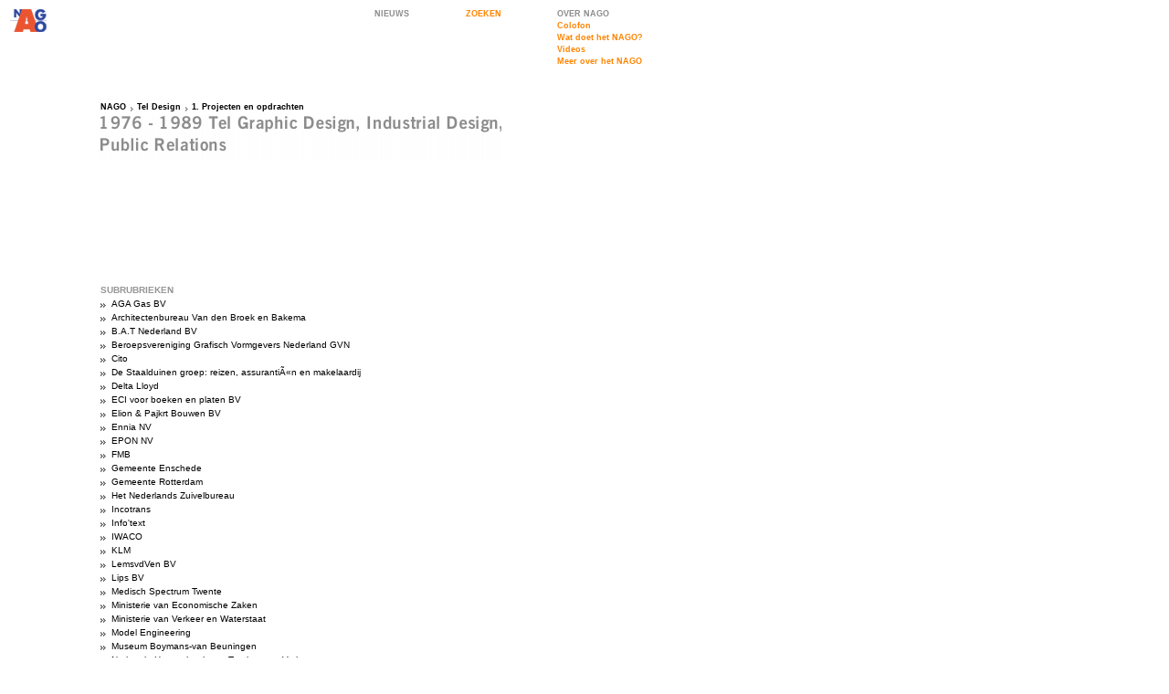

--- FILE ---
content_type: text/html; charset=iso-8859-1
request_url: http://nago.nl/rubriek.php?id=2132
body_size: 2749
content:
<!DOCTYPE HTML PUBLIC "-//W3C//DTD HTML 4.0 Transitional//EN">
<html>
<head>
	<meta http-equiv="Content-Type" content="text/html; charset=iso-8859-1" />
	<meta name="description" content="Nederlands Archief Grafisch Ontwerpers (NAGO) : Archief Tel Design: Rubriek 1976 - 1989 Tel Graphic Design, Industrial Design, Public Relations"/>
		<title>1976 - 1989 Tel Graphic Design, Industrial Design, Public Relations - NAGO</title>
<meta name="DC.contributor" content="Fabrique Communicatie en Design" />
<link rel="DC.contributor" href="http://www.fabrique.nl" />
<link rel="stylesheet" type="text/css" href="styles/Global.css" />
<link rel="stylesheet" type="text/css" href="styles/Default.css" />
<script type="text/javascript" src="scripts/Global.js"></script>
</head>
<body onload="makeGrid('div','Grid',100);" onresize="makeGrid('div','Grid',100);">
	<table cellspacing="0">
				<tr style="height:100px;">
			<td style="width:100px;"><a href="index.php"><img src="images/logo2.gif" width="100" height="100" alt="ga terug naar de NAGO homepage" /></a></td>
			<td style="width:300px;">&nbsp;</td>
			<td style="width:100px;">
          <a href="nieuws.php" class="NavGrey" title="Nieuws">NIEUWS</a>
      </td>
			<td style="width:100px;">
				<div class="Grid">
					<div class="InnerGrid">
						<div class="genNav">
							<a href="zoeken.php" class="Nav" title="zoeken">ZOEKEN</a>
						</div>
					</div>
				</div>
			</td>
			<td style="width:160px;">
				<div class="Grid">
					<div class="InnerGrid">
						<div class="genNav">
<a class="NavGrey" title="Over NAGO">OVER NAGO</a>
<a href="pagina.php?id=5" class="Nav" title="Colofon">Colofon</a><a href="pagina.php?id=1" class="Nav" title="Wat doet het NAGO?">Wat doet het NAGO?</a><a href="videos.php" class="Nav" title="Videos">Videos</a><a href="pagina.php?id=118" class="Nav" title="Meer over het NAGO">Meer over het NAGO</a></div>
<br />
<!--
<a href="videos.php" class="Nav" title="Video's">videoverslag</a>
<a href="pagina.php?id=1" class="Nav" title="wat is NAGO">wat doet het NAGO?</a>
<a href="pagina.php?id=5" class="Nav" title="colofon">colofon</a>
-->


					</div>
				</div>
			</td>
		</tr>
		<tr style="height:100px;">
			<td style="width:100px;"></td>
			<td style="width:600px;" colspan="4"><div class="Grid">
	<div class="InnerGrid">
		<div class="BreadCrumbs"><a href="index.php">NAGO</a><a href="archief.php?id=24" class="BreadCrumb">Tel Design</a><a href="rubriek.php?id=2124" class="BreadCrumb">1. Projecten en opdrachten</a></div>
    <img  src="cache/ddac9a881bcb882e94ac5d8d1b3baf12.png" alt="1976 - 1989 Tel Graphic Design, Industrial Design, Public Relations" /> 		<div class="SubNavs">
				</div>
	</div>
</div></td>
		</tr>		<tr>
			<td style="width:100px;"></td>
			<td style="width:300px;" class="Content">
				<div class="Grid">
					<div class="InnerGrid">
					</div>
				</div>			
<div class="Grid"><div class="InnerGrid"><h2>SUBRUBRIEKEN</h2><a href="rubriek.php?id=2144" class="Related">AGA Gas BV</a><a href="rubriek.php?id=2241" class="Related">Architectenbureau Van den Broek en Bakema</a><a href="rubriek.php?id=2108" class="Related">B.A.T Nederland BV</a><a href="rubriek.php?id=2333" class="Related">Beroepsvereniging Grafisch Vormgevers Nederland GVN</a><a href="rubriek.php?id=2378" class="Related">Cito</a><a href="rubriek.php?id=2344" class="Related">De Staalduinen groep: reizen, assurantiÃ«n en makelaardij</a><a href="rubriek.php?id=2087" class="Related">Delta Lloyd</a><a href="rubriek.php?id=2156" class="Related">ECI voor boeken en platen BV</a><a href="rubriek.php?id=2319" class="Related">Elion &amp; Pajkrt Bouwen BV</a><a href="rubriek.php?id=2104" class="Related">Ennia NV</a><a href="rubriek.php?id=2242" class="Related">EPON NV</a><a href="rubriek.php?id=2267" class="Related">FMB</a><a href="rubriek.php?id=2120" class="Related">Gemeente Enschede</a><a href="rubriek.php?id=2195" class="Related">Gemeente Rotterdam</a><a href="rubriek.php?id=2373" class="Related">Het Nederlands Zuivelbureau</a><a href="rubriek.php?id=2371" class="Related">Incotrans</a><a href="rubriek.php?id=2314" class="Related">Info'text</a><a href="rubriek.php?id=2105" class="Related">IWACO</a><a href="rubriek.php?id=2350" class="Related">KLM</a><a href="rubriek.php?id=2288" class="Related">LemsvdVen BV</a><a href="rubriek.php?id=2318" class="Related">Lips BV</a><a href="rubriek.php?id=2097" class="Related">Medisch Spectrum Twente</a><a href="rubriek.php?id=2358" class="Related">Ministerie van Economische Zaken</a><a href="rubriek.php?id=2349" class="Related">Ministerie van Verkeer en Waterstaat</a><a href="rubriek.php?id=2335" class="Related">Model Engineering</a><a href="rubriek.php?id=2340" class="Related">Museum Boymans-van Beuningen</a><a href="rubriek.php?id=2160" class="Related">Nationale Hogeschool voor Toerisme en Verkeer</a><a href="rubriek.php?id=2174" class="Related">NCIV</a><a href="rubriek.php?id=2173" class="Related">Nederlandse Federatie van Belastingconsulenten</a><a href="rubriek.php?id=2260" class="Related">Nivo</a><a href="rubriek.php?id=2418" class="Related">NMB Bank</a><a href="rubriek.php?id=2178" class="Related">NMI Nederlands Meetinstituut NV</a><a href="rubriek.php?id=2369" class="Related">RPS Rijkspostspaarbank</a><a href="rubriek.php?id=2107" class="Related">RSV Elektrotechniek</a><a href="rubriek.php?id=2259" class="Related">Shell</a><a href="rubriek.php?id=2336" class="Related">SRK Rechtsbijstand</a><a href="rubriek.php?id=2377" class="Related">Stichting het Hollands Kaasmuseum</a><a href="rubriek.php?id=2116" class="Related">Stichting Olympische Spelen Amsterdam 1992</a><a href="rubriek.php?id=2278" class="Related">StiPT</a><a href="rubriek.php?id=2095" class="Related">STIVA</a><a href="rubriek.php?id=2355" class="Related">Telcat</a><a href="rubriek.php?id=2324" class="Related">Uitgeversmaatschappij C. Misset BV</a><a href="rubriek.php?id=2413" class="Related">Uitmarkt</a><a href="rubriek.php?id=2398" class="Related">Unilever</a><a href="rubriek.php?id=2337" class="Related">Van Groenigen Makelaardij</a><a href="rubriek.php?id=2407" class="Related">Vehmeijer</a><a href="rubriek.php?id=2249" class="Related">WysiWyg BV</a><a href="rubriek.php?id=2094" class="Related">Yakso</a></div></div><div class="Grid"><div class="InnerGrid"><h2>DOSSIERS</h2><a href="dossier.php?id=15628" class="File">Correspondentie en ontwerpen voor tentoonstelling DEV PTT</a><a href="dossier.php?id=15852" class="File">Foto's van serie pictogrammen voor 't Heem</a><a href="dossier.php?id=16122" class="File">Omslagbladen</a><a href="dossier.php?id=16945" class="File">Onze Woning</a><a href="dossier.php?id=16950" class="File">All in cv service</a><a href="dossier.php?id=17009" class="File">Ontwerpen woordmerk NieuwRotterdam</a><a href="dossier.php?id=17069" class="File">Ontwerpen voor pictogrammen voor ZÃ¼rich Verzekeringen</a><a href="dossier.php?id=17170" class="File">Correspondentie- en representatiedrukwerk voor Kroeze De Boer Van Iersel Ruys architecten</a><a href="dossier.php?id=17433" class="File">AGO plattegrond</a></div></div><div class="Grid"><div class="InnerGrid"><h2>OBJECTEN</h2><a href="object.php?id=15880" class="Object">Bewegwijzering fietsroute</a><a href="object.php?id=16121" class="Object">James Howden Holima BV</a><a href="object.php?id=16788" class="Object">NeSBIC</a><a href="object.php?id=16845" class="Object">Grafische Technieken</a><a href="object.php?id=16936" class="Object">Toneel Teatraal</a><a href="object.php?id=16896" class="Object">Twintig telefoongidsen hoeven niet meer plaats in te nemen dan uw telefoon</a><a href="object.php?id=16910" class="Object">Ores</a><a href="object.php?id=16923" class="Object">Aangepast openbaar vervoer voor gehandicapte Hagenaars</a><a href="object.php?id=16924" class="Object">Groepsnieuws</a><a href="object.php?id=16982" class="Object">Pulchri</a><a href="object.php?id=16947" class="Object">Spiegelschrift</a><a href="object.php?id=16949" class="Object">Nico Willems</a><a href="object.php?id=17097" class="Object">1982</a><a href="object.php?id=17169" class="Object">Schijnwerper</a><a href="object.php?id=17175" class="Object">Oud en Nieuw</a><a href="object.php?id=17176" class="Object">De winkel van Postbus 51. In hartje Den Haag</a><a href="object.php?id=17182" class="Object">FIV</a><a href="object.php?id=17395" class="Object">10/10</a></div></div>			</td>
			<td style="width:100px;">&nbsp;</td>
			<td style="width:200px;" colspan="2"></td>
			</td>
		</tr>
	</table>
<script type="text/javascript">
  var gaJsHost = (("https:" == document.location.protocol) ? "https://ssl." : "http://www.");
  document.write(unescape("%3Cscript src='" + gaJsHost + "google-analytics.com/ga.js' type='text/javascript'%3E%3C/script%3E"));
</script>
<script type="text/javascript">
  try {
    var pageTracker = _gat._getTracker("UA-9059237-1");
    pageTracker._trackPageview();
  }
  catch(err) {}
</script>
</body>
</html>


--- FILE ---
content_type: text/css
request_url: http://nago.nl/styles/Global.css
body_size: 1293
content:
/*
tekst
*/

body,	p,	div,	a,	label,	input,	textarea,	select,	option,	td	{
	font-family:	"Verdana",	"Arial";
	}

body,	td	{
	font-size:	58%;
	line-height:	15px;
	}

input,	textarea,	select,	option	{
	font-size:	100%;
	}

h1	{
	padding:	0;
	margin:	0;
	}

h2,	h3	{
	font-family:	"Verdana",	"Arial";
	font-size:	100%;
	font-weight:	bold;
	}


p.Intro,div.Intro	{
	font-weight:	bold;
	}

a	{
	text-decoration:	none;
	font-weight:	bold;
	}

.Content	{
	font-size:	65%;
	}

.clearfix:after {
  content: ".";
  zoom: 1;
  display: block;
  height: 0;
  clear: both;
  visibility: hidden;
}
/**/












/*
layout
*/

body	{
	margin:	0;
	padding:	0;
	padding-left:	10px;
	padding-top:	10px;
	}

p,	form,	table,	tr,	td,	h1,	h2,	h3	{
	margin:	0;
	padding:	0;
	}

td	{
	vertical-align:	top;
	}
img	{
	border:	0;
	}
table	{
	border-collapse:	collapse;
	}




p	{
	margin-bottom:	15px;
	}

p a	{
	margin-left:	3px;
	}




div.BreadCrumbs	{
	margin-bottom:	2px;
	}

.BreadCrumb	{
	background-repeat:	no-repeat;
	background-position:	3px 4px;
	padding-left:	12px;
	}

div.SubNavs	{
	}

.SubNav	{
	font-weight:	normal;
	padding-right:	6px;
	}

.Grid	{
	margin:	0;
	padding:	0;
	width:	auto;
	height:	auto;
	}

.InnerGrid	{
	margin:	0;
	padding:	0;
	width:	auto;
	height:	auto;
	padding-right:	10px;
	padding-bottom:	10px;
	}


.BreadCrumbs	{
	display:	block;
	}





img.Left	{
	margin-right:	10px;
	margin-bottom:	5px;
	}




.genNav {
	/*margin-top:-2px;*/
}

img.Left	{
	float:	left;
	}


a.Nav,a.NavGrey	{
	display:	block;
	}
	
a.Result	{
	font-weight:	normal;
	display:	block;
	}
a.File,	a.Object,	a.Sub,	a.Related,	a.ParentRelated	{
	background-repeat:	no-repeat;
	background-position:	0px 6px;
	display:	block;
	padding-left:	12px;
	}
a.File,	a.Object,	a.Sub,	a.Related	{
	font-weight:	normal;
	}









div.TreeOpen,	div.Tree	{
	width:	100%;
	padding:	0;
	margin:	0;
	cursor:	pointer;
	}
div.TreeOpen div.Tree,	div.TreeOpen div.TreeOpen	{
	padding-left:	12px;
	}
div.Tree,	div.TreeOpen	{
	background-repeat:	no-repeat;
	background-position:	0px 6px;
	display:	block;
	padding-left:	12px;
	font-weight:	bold;
	}
div.TreeOpen div.Tree,	div.TreeOpen div.TreeOpen	{
	background-repeat:	no-repeat;
	background-position:	0px 6px;
	display:	block;
	padding-left:	12px;
	font-weight:	normal;
	}

div.Tree a.TreeHead,	div.TreeOpen a.TreeHead	{
	font-weight:	bold;
	}
div.TreeOpen div.Tree a.TreeHead,	div.TreeOpen div.TreeOpen a.TreeHead	{
	font-weight:	normal;
	}


div.Tree div.Tree,	div.Tree div.TreeOpen,	div.Tree div.TreeBody	{
	display:	none;
	}
div.TreeOpen	{
	display:	block;
	}




h2.ArrowDown	{
	padding-left:	10px;
	background-position:	0px 5px;
	background-repeat:	no-repeat;
	background-image:	url(../images/bullet_h2arrowdown.gif);
	}
div.TreePadding	{
	padding-left:	10px;
	}




.SearchMenu	{
	background-color:	#F1F1F1;
	position:	absolute;
	left:	500px;
	top:	0px;
	display:	none;
	padding:	10px;
	}

table.Search	{
	width:	190px;
	}
table.Search tr	{
	height:	30px;
	}
table.Search tr td	{
	vertical-align:	bottom;
	}

table.objectData {
	width: 100%;
}
table.objectData tr td {
	color: #808080;
}
td.rubriekValue, .persoonValue {
	color: #969696;
	font-weight: bold;
}
td.rubriekPersoon {
	color: #000000;
	font-weight: bold;
}
td.objectOntwerper {
	color: #000000;
	font-weight: bold;
}
table.objectData tr td.objectValue, table.objectData tr td.objectPersoon{
	color: #737373;
}
td.objectPersoon A{
	font-weight: normal;
}

/**/

/*mdi, added voor video verslag (dec 2007)*/
#videoverslag {
  position:absolute;
  margin:0 0 0 60px;
  width:100px;
}

#flashContent object {
  display:block;
  margin-bottom:20px;
}
/* */


/* Widget videos */
.widget-container h3,
.widget-container .widget {
  margin-bottom: 0.5em;
}
.widget-container h3 a {
  margin: 0;
  color: #969696;
}
.widget-container h3 a:hover {
  color: #ff8400;
}

.videos-overview .widget-container .widget,
.videos-overview .widget-container .widget-preview {
  float: left;
  margin-bottom: 50px;
}
.videos-overview .widget-container .widget-preview {
  width: 150px;
}

.videos-overview .widget-container .widget-info {
  margin-left: 10px;
  float: left;
  width: 178px;
}
/* */



